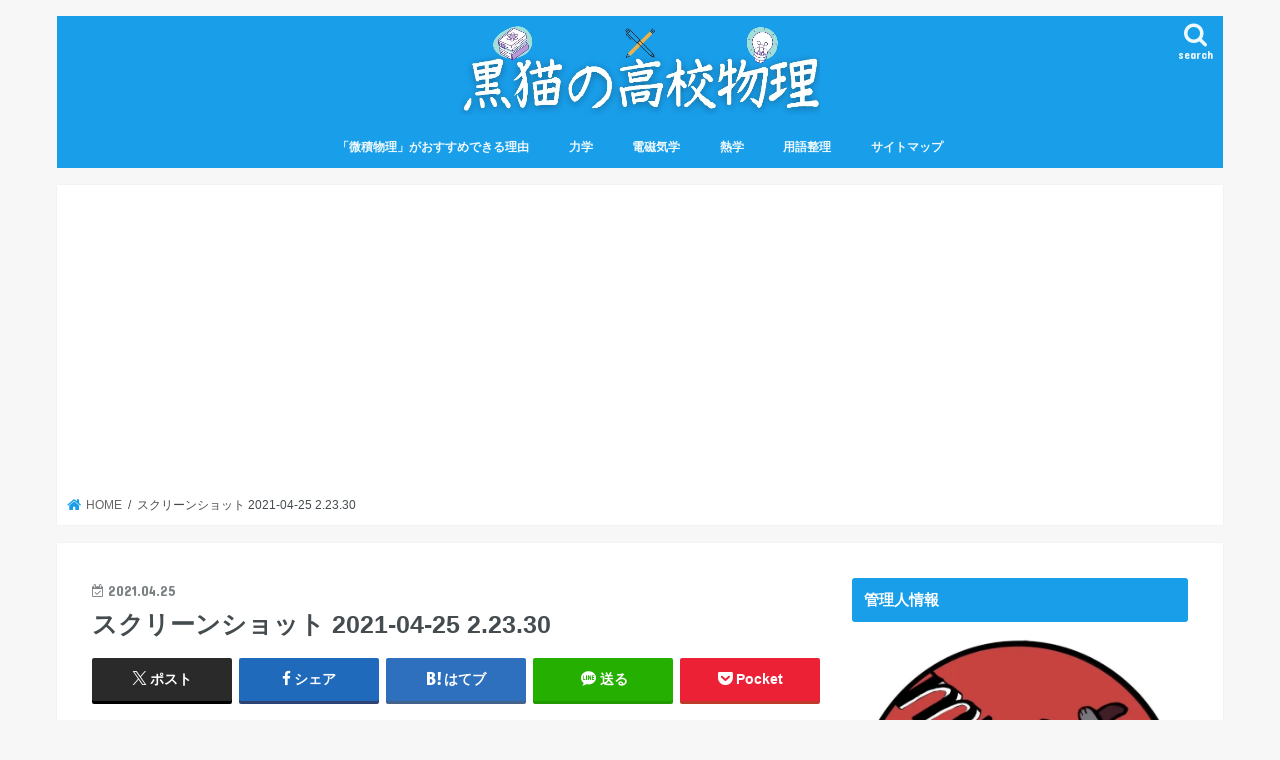

--- FILE ---
content_type: text/html; charset=UTF-8
request_url: https://high-school-physics.com/constant-acceleration-motion-formula/%E3%82%B9%E3%82%AF%E3%83%AA%E3%83%BC%E3%83%B3%E3%82%B7%E3%83%A7%E3%83%83%E3%83%88-2021-04-25-2-23-30/
body_size: 17721
content:
<!doctype html>
<html dir="ltr" lang="ja" prefix="og: https://ogp.me/ns#">

<head>
<meta charset="utf-8">
<meta http-equiv="X-UA-Compatible" content="IE=edge">

<meta name="HandheldFriendly" content="True">
<meta name="MobileOptimized" content="320">
<meta name="viewport" content="width=device-width, initial-scale=1"/>


<link rel="pingback" href="https://high-school-physics.com/xmlrpc.php">

<!--[if IE]>
<![endif]-->



<!-- Global site tag (gtag.js) - Google Analytics -->
<script async src="https://www.googletagmanager.com/gtag/js?id=UA-178731382-1"></script>
<script>
    window.dataLayer = window.dataLayer || [];
    function gtag() {
        dataLayer.push(arguments);
    }
    gtag('js', new Date());

    gtag('config', 'UA-178731382-1', { 'anonymize_ip': false } );
</script>
	<style>img:is([sizes="auto" i], [sizes^="auto," i]) { contain-intrinsic-size: 3000px 1500px }</style>
	
		<!-- All in One SEO 4.9.3 - aioseo.com -->
		<title>スクリーンショット 2021-04-25 2.23.30 | 黒猫の高校物理</title>
	<meta name="robots" content="max-image-preview:large" />
	<meta name="author" content="kazuto"/>
	<link rel="canonical" href="https://high-school-physics.com/constant-acceleration-motion-formula/%e3%82%b9%e3%82%af%e3%83%aa%e3%83%bc%e3%83%b3%e3%82%b7%e3%83%a7%e3%83%83%e3%83%88-2021-04-25-2-23-30/" />
	<meta name="generator" content="All in One SEO (AIOSEO) 4.9.3" />
		<meta property="og:locale" content="ja_JP" />
		<meta property="og:site_name" content="黒猫の高校物理 ► 物理を得点源に" />
		<meta property="og:type" content="article" />
		<meta property="og:title" content="スクリーンショット 2021-04-25 2.23.30 | 黒猫の高校物理" />
		<meta property="og:url" content="https://high-school-physics.com/constant-acceleration-motion-formula/%e3%82%b9%e3%82%af%e3%83%aa%e3%83%bc%e3%83%b3%e3%82%b7%e3%83%a7%e3%83%83%e3%83%88-2021-04-25-2-23-30/" />
		<meta property="article:published_time" content="2021-04-24T17:23:56+00:00" />
		<meta property="article:modified_time" content="2021-04-24T17:23:56+00:00" />
		<meta name="twitter:card" content="summary" />
		<meta name="twitter:title" content="スクリーンショット 2021-04-25 2.23.30 | 黒猫の高校物理" />
		<script type="application/ld+json" class="aioseo-schema">
			{"@context":"https:\/\/schema.org","@graph":[{"@type":"BreadcrumbList","@id":"https:\/\/high-school-physics.com\/constant-acceleration-motion-formula\/%e3%82%b9%e3%82%af%e3%83%aa%e3%83%bc%e3%83%b3%e3%82%b7%e3%83%a7%e3%83%83%e3%83%88-2021-04-25-2-23-30\/#breadcrumblist","itemListElement":[{"@type":"ListItem","@id":"https:\/\/high-school-physics.com#listItem","position":1,"name":"\u30db\u30fc\u30e0","item":"https:\/\/high-school-physics.com","nextItem":{"@type":"ListItem","@id":"https:\/\/high-school-physics.com\/constant-acceleration-motion-formula\/%e3%82%b9%e3%82%af%e3%83%aa%e3%83%bc%e3%83%b3%e3%82%b7%e3%83%a7%e3%83%83%e3%83%88-2021-04-25-2-23-30\/#listItem","name":"\u30b9\u30af\u30ea\u30fc\u30f3\u30b7\u30e7\u30c3\u30c8 2021-04-25 2.23.30"}},{"@type":"ListItem","@id":"https:\/\/high-school-physics.com\/constant-acceleration-motion-formula\/%e3%82%b9%e3%82%af%e3%83%aa%e3%83%bc%e3%83%b3%e3%82%b7%e3%83%a7%e3%83%83%e3%83%88-2021-04-25-2-23-30\/#listItem","position":2,"name":"\u30b9\u30af\u30ea\u30fc\u30f3\u30b7\u30e7\u30c3\u30c8 2021-04-25 2.23.30","previousItem":{"@type":"ListItem","@id":"https:\/\/high-school-physics.com#listItem","name":"\u30db\u30fc\u30e0"}}]},{"@type":"ItemPage","@id":"https:\/\/high-school-physics.com\/constant-acceleration-motion-formula\/%e3%82%b9%e3%82%af%e3%83%aa%e3%83%bc%e3%83%b3%e3%82%b7%e3%83%a7%e3%83%83%e3%83%88-2021-04-25-2-23-30\/#itempage","url":"https:\/\/high-school-physics.com\/constant-acceleration-motion-formula\/%e3%82%b9%e3%82%af%e3%83%aa%e3%83%bc%e3%83%b3%e3%82%b7%e3%83%a7%e3%83%83%e3%83%88-2021-04-25-2-23-30\/","name":"\u30b9\u30af\u30ea\u30fc\u30f3\u30b7\u30e7\u30c3\u30c8 2021-04-25 2.23.30 | \u9ed2\u732b\u306e\u9ad8\u6821\u7269\u7406","inLanguage":"ja","isPartOf":{"@id":"https:\/\/high-school-physics.com\/#website"},"breadcrumb":{"@id":"https:\/\/high-school-physics.com\/constant-acceleration-motion-formula\/%e3%82%b9%e3%82%af%e3%83%aa%e3%83%bc%e3%83%b3%e3%82%b7%e3%83%a7%e3%83%83%e3%83%88-2021-04-25-2-23-30\/#breadcrumblist"},"author":{"@id":"https:\/\/high-school-physics.com\/author\/kazuto\/#author"},"creator":{"@id":"https:\/\/high-school-physics.com\/author\/kazuto\/#author"},"datePublished":"2021-04-25T02:23:56+09:00","dateModified":"2021-04-25T02:23:56+09:00"},{"@type":"Person","@id":"https:\/\/high-school-physics.com\/#person","name":"kazuto","image":{"@type":"ImageObject","@id":"https:\/\/high-school-physics.com\/constant-acceleration-motion-formula\/%e3%82%b9%e3%82%af%e3%83%aa%e3%83%bc%e3%83%b3%e3%82%b7%e3%83%a7%e3%83%83%e3%83%88-2021-04-25-2-23-30\/#personImage","url":"https:\/\/secure.gravatar.com\/avatar\/e888847d9d82180db01996c343e40594e10a1c6db94d37a157e8ea8c9f48ef2f?s=96&d=mm&r=g","width":96,"height":96,"caption":"kazuto"}},{"@type":"Person","@id":"https:\/\/high-school-physics.com\/author\/kazuto\/#author","url":"https:\/\/high-school-physics.com\/author\/kazuto\/","name":"kazuto","image":{"@type":"ImageObject","@id":"https:\/\/high-school-physics.com\/constant-acceleration-motion-formula\/%e3%82%b9%e3%82%af%e3%83%aa%e3%83%bc%e3%83%b3%e3%82%b7%e3%83%a7%e3%83%83%e3%83%88-2021-04-25-2-23-30\/#authorImage","url":"https:\/\/secure.gravatar.com\/avatar\/e888847d9d82180db01996c343e40594e10a1c6db94d37a157e8ea8c9f48ef2f?s=96&d=mm&r=g","width":96,"height":96,"caption":"kazuto"}},{"@type":"WebSite","@id":"https:\/\/high-school-physics.com\/#website","url":"https:\/\/high-school-physics.com\/","name":"\u9ed2\u732b\u306e\u9ad8\u6821\u7269\u7406","description":"\u7269\u7406\u3092\u5f97\u70b9\u6e90\u306b","inLanguage":"ja","publisher":{"@id":"https:\/\/high-school-physics.com\/#person"}}]}
		</script>
		<!-- All in One SEO -->


<script>
MathJax = {
  tex: {
    inlineMath: [['$','$'],['\\(','\\)']], 
    processEscapes: true
  },
  options: {
    ignoreHtmlClass: 'tex2jax_ignore|editor-rich-text'
  }
};

</script>
<link rel='dns-prefetch' href='//cdn.jsdelivr.net' />
<link rel='dns-prefetch' href='//ajax.googleapis.com' />
<link rel='dns-prefetch' href='//www.googletagmanager.com' />
<link rel='dns-prefetch' href='//stats.wp.com' />
<link rel='dns-prefetch' href='//fonts.googleapis.com' />
<link rel='dns-prefetch' href='//maxcdn.bootstrapcdn.com' />
<link rel='dns-prefetch' href='//pagead2.googlesyndication.com' />
<link rel='preconnect' href='//i0.wp.com' />
<link rel='preconnect' href='//c0.wp.com' />
<link rel="alternate" type="application/rss+xml" title="黒猫の高校物理 &raquo; フィード" href="https://high-school-physics.com/feed/" />
<link rel="alternate" type="application/rss+xml" title="黒猫の高校物理 &raquo; コメントフィード" href="https://high-school-physics.com/comments/feed/" />
<link rel="alternate" type="application/rss+xml" title="黒猫の高校物理 &raquo; スクリーンショット 2021-04-25 2.23.30 のコメントのフィード" href="https://high-school-physics.com/constant-acceleration-motion-formula/%e3%82%b9%e3%82%af%e3%83%aa%e3%83%bc%e3%83%b3%e3%82%b7%e3%83%a7%e3%83%83%e3%83%88-2021-04-25-2-23-30/feed/" />
<script type="text/javascript">
/* <![CDATA[ */
window._wpemojiSettings = {"baseUrl":"https:\/\/s.w.org\/images\/core\/emoji\/16.0.1\/72x72\/","ext":".png","svgUrl":"https:\/\/s.w.org\/images\/core\/emoji\/16.0.1\/svg\/","svgExt":".svg","source":{"concatemoji":"https:\/\/high-school-physics.com\/wp-includes\/js\/wp-emoji-release.min.js"}};
/*! This file is auto-generated */
!function(s,n){var o,i,e;function c(e){try{var t={supportTests:e,timestamp:(new Date).valueOf()};sessionStorage.setItem(o,JSON.stringify(t))}catch(e){}}function p(e,t,n){e.clearRect(0,0,e.canvas.width,e.canvas.height),e.fillText(t,0,0);var t=new Uint32Array(e.getImageData(0,0,e.canvas.width,e.canvas.height).data),a=(e.clearRect(0,0,e.canvas.width,e.canvas.height),e.fillText(n,0,0),new Uint32Array(e.getImageData(0,0,e.canvas.width,e.canvas.height).data));return t.every(function(e,t){return e===a[t]})}function u(e,t){e.clearRect(0,0,e.canvas.width,e.canvas.height),e.fillText(t,0,0);for(var n=e.getImageData(16,16,1,1),a=0;a<n.data.length;a++)if(0!==n.data[a])return!1;return!0}function f(e,t,n,a){switch(t){case"flag":return n(e,"\ud83c\udff3\ufe0f\u200d\u26a7\ufe0f","\ud83c\udff3\ufe0f\u200b\u26a7\ufe0f")?!1:!n(e,"\ud83c\udde8\ud83c\uddf6","\ud83c\udde8\u200b\ud83c\uddf6")&&!n(e,"\ud83c\udff4\udb40\udc67\udb40\udc62\udb40\udc65\udb40\udc6e\udb40\udc67\udb40\udc7f","\ud83c\udff4\u200b\udb40\udc67\u200b\udb40\udc62\u200b\udb40\udc65\u200b\udb40\udc6e\u200b\udb40\udc67\u200b\udb40\udc7f");case"emoji":return!a(e,"\ud83e\udedf")}return!1}function g(e,t,n,a){var r="undefined"!=typeof WorkerGlobalScope&&self instanceof WorkerGlobalScope?new OffscreenCanvas(300,150):s.createElement("canvas"),o=r.getContext("2d",{willReadFrequently:!0}),i=(o.textBaseline="top",o.font="600 32px Arial",{});return e.forEach(function(e){i[e]=t(o,e,n,a)}),i}function t(e){var t=s.createElement("script");t.src=e,t.defer=!0,s.head.appendChild(t)}"undefined"!=typeof Promise&&(o="wpEmojiSettingsSupports",i=["flag","emoji"],n.supports={everything:!0,everythingExceptFlag:!0},e=new Promise(function(e){s.addEventListener("DOMContentLoaded",e,{once:!0})}),new Promise(function(t){var n=function(){try{var e=JSON.parse(sessionStorage.getItem(o));if("object"==typeof e&&"number"==typeof e.timestamp&&(new Date).valueOf()<e.timestamp+604800&&"object"==typeof e.supportTests)return e.supportTests}catch(e){}return null}();if(!n){if("undefined"!=typeof Worker&&"undefined"!=typeof OffscreenCanvas&&"undefined"!=typeof URL&&URL.createObjectURL&&"undefined"!=typeof Blob)try{var e="postMessage("+g.toString()+"("+[JSON.stringify(i),f.toString(),p.toString(),u.toString()].join(",")+"));",a=new Blob([e],{type:"text/javascript"}),r=new Worker(URL.createObjectURL(a),{name:"wpTestEmojiSupports"});return void(r.onmessage=function(e){c(n=e.data),r.terminate(),t(n)})}catch(e){}c(n=g(i,f,p,u))}t(n)}).then(function(e){for(var t in e)n.supports[t]=e[t],n.supports.everything=n.supports.everything&&n.supports[t],"flag"!==t&&(n.supports.everythingExceptFlag=n.supports.everythingExceptFlag&&n.supports[t]);n.supports.everythingExceptFlag=n.supports.everythingExceptFlag&&!n.supports.flag,n.DOMReady=!1,n.readyCallback=function(){n.DOMReady=!0}}).then(function(){return e}).then(function(){var e;n.supports.everything||(n.readyCallback(),(e=n.source||{}).concatemoji?t(e.concatemoji):e.wpemoji&&e.twemoji&&(t(e.twemoji),t(e.wpemoji)))}))}((window,document),window._wpemojiSettings);
/* ]]> */
</script>
<style id='wp-emoji-styles-inline-css' type='text/css'>

	img.wp-smiley, img.emoji {
		display: inline !important;
		border: none !important;
		box-shadow: none !important;
		height: 1em !important;
		width: 1em !important;
		margin: 0 0.07em !important;
		vertical-align: -0.1em !important;
		background: none !important;
		padding: 0 !important;
	}
</style>
<link rel='stylesheet' id='wp-block-library-css' href='https://c0.wp.com/c/6.8.3/wp-includes/css/dist/block-library/style.min.css' type='text/css' media='all' />
<style id='classic-theme-styles-inline-css' type='text/css'>
/*! This file is auto-generated */
.wp-block-button__link{color:#fff;background-color:#32373c;border-radius:9999px;box-shadow:none;text-decoration:none;padding:calc(.667em + 2px) calc(1.333em + 2px);font-size:1.125em}.wp-block-file__button{background:#32373c;color:#fff;text-decoration:none}
</style>
<link rel='stylesheet' id='aioseo/css/src/vue/standalone/blocks/table-of-contents/global.scss-css' href='https://high-school-physics.com/wp-content/plugins/all-in-one-seo-pack/dist/Lite/assets/css/table-of-contents/global.e90f6d47.css' type='text/css' media='all' />
<link rel='stylesheet' id='mediaelement-css' href='https://c0.wp.com/c/6.8.3/wp-includes/js/mediaelement/mediaelementplayer-legacy.min.css' type='text/css' media='all' />
<link rel='stylesheet' id='wp-mediaelement-css' href='https://c0.wp.com/c/6.8.3/wp-includes/js/mediaelement/wp-mediaelement.min.css' type='text/css' media='all' />
<style id='jetpack-sharing-buttons-style-inline-css' type='text/css'>
.jetpack-sharing-buttons__services-list{display:flex;flex-direction:row;flex-wrap:wrap;gap:0;list-style-type:none;margin:5px;padding:0}.jetpack-sharing-buttons__services-list.has-small-icon-size{font-size:12px}.jetpack-sharing-buttons__services-list.has-normal-icon-size{font-size:16px}.jetpack-sharing-buttons__services-list.has-large-icon-size{font-size:24px}.jetpack-sharing-buttons__services-list.has-huge-icon-size{font-size:36px}@media print{.jetpack-sharing-buttons__services-list{display:none!important}}.editor-styles-wrapper .wp-block-jetpack-sharing-buttons{gap:0;padding-inline-start:0}ul.jetpack-sharing-buttons__services-list.has-background{padding:1.25em 2.375em}
</style>
<style id='global-styles-inline-css' type='text/css'>
:root{--wp--preset--aspect-ratio--square: 1;--wp--preset--aspect-ratio--4-3: 4/3;--wp--preset--aspect-ratio--3-4: 3/4;--wp--preset--aspect-ratio--3-2: 3/2;--wp--preset--aspect-ratio--2-3: 2/3;--wp--preset--aspect-ratio--16-9: 16/9;--wp--preset--aspect-ratio--9-16: 9/16;--wp--preset--color--black: #000000;--wp--preset--color--cyan-bluish-gray: #abb8c3;--wp--preset--color--white: #ffffff;--wp--preset--color--pale-pink: #f78da7;--wp--preset--color--vivid-red: #cf2e2e;--wp--preset--color--luminous-vivid-orange: #ff6900;--wp--preset--color--luminous-vivid-amber: #fcb900;--wp--preset--color--light-green-cyan: #7bdcb5;--wp--preset--color--vivid-green-cyan: #00d084;--wp--preset--color--pale-cyan-blue: #8ed1fc;--wp--preset--color--vivid-cyan-blue: #0693e3;--wp--preset--color--vivid-purple: #9b51e0;--wp--preset--gradient--vivid-cyan-blue-to-vivid-purple: linear-gradient(135deg,rgba(6,147,227,1) 0%,rgb(155,81,224) 100%);--wp--preset--gradient--light-green-cyan-to-vivid-green-cyan: linear-gradient(135deg,rgb(122,220,180) 0%,rgb(0,208,130) 100%);--wp--preset--gradient--luminous-vivid-amber-to-luminous-vivid-orange: linear-gradient(135deg,rgba(252,185,0,1) 0%,rgba(255,105,0,1) 100%);--wp--preset--gradient--luminous-vivid-orange-to-vivid-red: linear-gradient(135deg,rgba(255,105,0,1) 0%,rgb(207,46,46) 100%);--wp--preset--gradient--very-light-gray-to-cyan-bluish-gray: linear-gradient(135deg,rgb(238,238,238) 0%,rgb(169,184,195) 100%);--wp--preset--gradient--cool-to-warm-spectrum: linear-gradient(135deg,rgb(74,234,220) 0%,rgb(151,120,209) 20%,rgb(207,42,186) 40%,rgb(238,44,130) 60%,rgb(251,105,98) 80%,rgb(254,248,76) 100%);--wp--preset--gradient--blush-light-purple: linear-gradient(135deg,rgb(255,206,236) 0%,rgb(152,150,240) 100%);--wp--preset--gradient--blush-bordeaux: linear-gradient(135deg,rgb(254,205,165) 0%,rgb(254,45,45) 50%,rgb(107,0,62) 100%);--wp--preset--gradient--luminous-dusk: linear-gradient(135deg,rgb(255,203,112) 0%,rgb(199,81,192) 50%,rgb(65,88,208) 100%);--wp--preset--gradient--pale-ocean: linear-gradient(135deg,rgb(255,245,203) 0%,rgb(182,227,212) 50%,rgb(51,167,181) 100%);--wp--preset--gradient--electric-grass: linear-gradient(135deg,rgb(202,248,128) 0%,rgb(113,206,126) 100%);--wp--preset--gradient--midnight: linear-gradient(135deg,rgb(2,3,129) 0%,rgb(40,116,252) 100%);--wp--preset--font-size--small: 13px;--wp--preset--font-size--medium: 20px;--wp--preset--font-size--large: 36px;--wp--preset--font-size--x-large: 42px;--wp--preset--spacing--20: 0.44rem;--wp--preset--spacing--30: 0.67rem;--wp--preset--spacing--40: 1rem;--wp--preset--spacing--50: 1.5rem;--wp--preset--spacing--60: 2.25rem;--wp--preset--spacing--70: 3.38rem;--wp--preset--spacing--80: 5.06rem;--wp--preset--shadow--natural: 6px 6px 9px rgba(0, 0, 0, 0.2);--wp--preset--shadow--deep: 12px 12px 50px rgba(0, 0, 0, 0.4);--wp--preset--shadow--sharp: 6px 6px 0px rgba(0, 0, 0, 0.2);--wp--preset--shadow--outlined: 6px 6px 0px -3px rgba(255, 255, 255, 1), 6px 6px rgba(0, 0, 0, 1);--wp--preset--shadow--crisp: 6px 6px 0px rgba(0, 0, 0, 1);}:where(.is-layout-flex){gap: 0.5em;}:where(.is-layout-grid){gap: 0.5em;}body .is-layout-flex{display: flex;}.is-layout-flex{flex-wrap: wrap;align-items: center;}.is-layout-flex > :is(*, div){margin: 0;}body .is-layout-grid{display: grid;}.is-layout-grid > :is(*, div){margin: 0;}:where(.wp-block-columns.is-layout-flex){gap: 2em;}:where(.wp-block-columns.is-layout-grid){gap: 2em;}:where(.wp-block-post-template.is-layout-flex){gap: 1.25em;}:where(.wp-block-post-template.is-layout-grid){gap: 1.25em;}.has-black-color{color: var(--wp--preset--color--black) !important;}.has-cyan-bluish-gray-color{color: var(--wp--preset--color--cyan-bluish-gray) !important;}.has-white-color{color: var(--wp--preset--color--white) !important;}.has-pale-pink-color{color: var(--wp--preset--color--pale-pink) !important;}.has-vivid-red-color{color: var(--wp--preset--color--vivid-red) !important;}.has-luminous-vivid-orange-color{color: var(--wp--preset--color--luminous-vivid-orange) !important;}.has-luminous-vivid-amber-color{color: var(--wp--preset--color--luminous-vivid-amber) !important;}.has-light-green-cyan-color{color: var(--wp--preset--color--light-green-cyan) !important;}.has-vivid-green-cyan-color{color: var(--wp--preset--color--vivid-green-cyan) !important;}.has-pale-cyan-blue-color{color: var(--wp--preset--color--pale-cyan-blue) !important;}.has-vivid-cyan-blue-color{color: var(--wp--preset--color--vivid-cyan-blue) !important;}.has-vivid-purple-color{color: var(--wp--preset--color--vivid-purple) !important;}.has-black-background-color{background-color: var(--wp--preset--color--black) !important;}.has-cyan-bluish-gray-background-color{background-color: var(--wp--preset--color--cyan-bluish-gray) !important;}.has-white-background-color{background-color: var(--wp--preset--color--white) !important;}.has-pale-pink-background-color{background-color: var(--wp--preset--color--pale-pink) !important;}.has-vivid-red-background-color{background-color: var(--wp--preset--color--vivid-red) !important;}.has-luminous-vivid-orange-background-color{background-color: var(--wp--preset--color--luminous-vivid-orange) !important;}.has-luminous-vivid-amber-background-color{background-color: var(--wp--preset--color--luminous-vivid-amber) !important;}.has-light-green-cyan-background-color{background-color: var(--wp--preset--color--light-green-cyan) !important;}.has-vivid-green-cyan-background-color{background-color: var(--wp--preset--color--vivid-green-cyan) !important;}.has-pale-cyan-blue-background-color{background-color: var(--wp--preset--color--pale-cyan-blue) !important;}.has-vivid-cyan-blue-background-color{background-color: var(--wp--preset--color--vivid-cyan-blue) !important;}.has-vivid-purple-background-color{background-color: var(--wp--preset--color--vivid-purple) !important;}.has-black-border-color{border-color: var(--wp--preset--color--black) !important;}.has-cyan-bluish-gray-border-color{border-color: var(--wp--preset--color--cyan-bluish-gray) !important;}.has-white-border-color{border-color: var(--wp--preset--color--white) !important;}.has-pale-pink-border-color{border-color: var(--wp--preset--color--pale-pink) !important;}.has-vivid-red-border-color{border-color: var(--wp--preset--color--vivid-red) !important;}.has-luminous-vivid-orange-border-color{border-color: var(--wp--preset--color--luminous-vivid-orange) !important;}.has-luminous-vivid-amber-border-color{border-color: var(--wp--preset--color--luminous-vivid-amber) !important;}.has-light-green-cyan-border-color{border-color: var(--wp--preset--color--light-green-cyan) !important;}.has-vivid-green-cyan-border-color{border-color: var(--wp--preset--color--vivid-green-cyan) !important;}.has-pale-cyan-blue-border-color{border-color: var(--wp--preset--color--pale-cyan-blue) !important;}.has-vivid-cyan-blue-border-color{border-color: var(--wp--preset--color--vivid-cyan-blue) !important;}.has-vivid-purple-border-color{border-color: var(--wp--preset--color--vivid-purple) !important;}.has-vivid-cyan-blue-to-vivid-purple-gradient-background{background: var(--wp--preset--gradient--vivid-cyan-blue-to-vivid-purple) !important;}.has-light-green-cyan-to-vivid-green-cyan-gradient-background{background: var(--wp--preset--gradient--light-green-cyan-to-vivid-green-cyan) !important;}.has-luminous-vivid-amber-to-luminous-vivid-orange-gradient-background{background: var(--wp--preset--gradient--luminous-vivid-amber-to-luminous-vivid-orange) !important;}.has-luminous-vivid-orange-to-vivid-red-gradient-background{background: var(--wp--preset--gradient--luminous-vivid-orange-to-vivid-red) !important;}.has-very-light-gray-to-cyan-bluish-gray-gradient-background{background: var(--wp--preset--gradient--very-light-gray-to-cyan-bluish-gray) !important;}.has-cool-to-warm-spectrum-gradient-background{background: var(--wp--preset--gradient--cool-to-warm-spectrum) !important;}.has-blush-light-purple-gradient-background{background: var(--wp--preset--gradient--blush-light-purple) !important;}.has-blush-bordeaux-gradient-background{background: var(--wp--preset--gradient--blush-bordeaux) !important;}.has-luminous-dusk-gradient-background{background: var(--wp--preset--gradient--luminous-dusk) !important;}.has-pale-ocean-gradient-background{background: var(--wp--preset--gradient--pale-ocean) !important;}.has-electric-grass-gradient-background{background: var(--wp--preset--gradient--electric-grass) !important;}.has-midnight-gradient-background{background: var(--wp--preset--gradient--midnight) !important;}.has-small-font-size{font-size: var(--wp--preset--font-size--small) !important;}.has-medium-font-size{font-size: var(--wp--preset--font-size--medium) !important;}.has-large-font-size{font-size: var(--wp--preset--font-size--large) !important;}.has-x-large-font-size{font-size: var(--wp--preset--font-size--x-large) !important;}
:where(.wp-block-post-template.is-layout-flex){gap: 1.25em;}:where(.wp-block-post-template.is-layout-grid){gap: 1.25em;}
:where(.wp-block-columns.is-layout-flex){gap: 2em;}:where(.wp-block-columns.is-layout-grid){gap: 2em;}
:root :where(.wp-block-pullquote){font-size: 1.5em;line-height: 1.6;}
</style>
<link rel='stylesheet' id='toc-screen-css' href='https://high-school-physics.com/wp-content/plugins/table-of-contents-plus/screen.min.css' type='text/css' media='all' />
<link rel='stylesheet' id='ppress-frontend-css' href='https://high-school-physics.com/wp-content/plugins/wp-user-avatar/assets/css/frontend.min.css' type='text/css' media='all' />
<link rel='stylesheet' id='ppress-flatpickr-css' href='https://high-school-physics.com/wp-content/plugins/wp-user-avatar/assets/flatpickr/flatpickr.min.css' type='text/css' media='all' />
<link rel='stylesheet' id='ppress-select2-css' href='https://high-school-physics.com/wp-content/plugins/wp-user-avatar/assets/select2/select2.min.css' type='text/css' media='all' />
<link rel='stylesheet' id='style-css' href='https://high-school-physics.com/wp-content/themes/jstork/style.css' type='text/css' media='all' />
<link rel='stylesheet' id='child-style-css' href='https://high-school-physics.com/wp-content/themes/jstork_custom/style.css' type='text/css' media='all' />
<link rel='stylesheet' id='slick-css' href='https://high-school-physics.com/wp-content/themes/jstork/library/css/slick.css' type='text/css' media='all' />
<link rel='stylesheet' id='shortcode-css' href='https://high-school-physics.com/wp-content/themes/jstork/library/css/shortcode.css' type='text/css' media='all' />
<link rel='stylesheet' id='gf_Concert-css' href='//fonts.googleapis.com/css?family=Concert+One' type='text/css' media='all' />
<link rel='stylesheet' id='gf_Lato-css' href='//fonts.googleapis.com/css?family=Lato' type='text/css' media='all' />
<link rel='stylesheet' id='fontawesome-css' href='//maxcdn.bootstrapcdn.com/font-awesome/4.7.0/css/font-awesome.min.css' type='text/css' media='all' />
<link rel='stylesheet' id='remodal-css' href='https://high-school-physics.com/wp-content/themes/jstork/library/css/remodal.css' type='text/css' media='all' />
<link rel='stylesheet' id='animate-css' href='https://high-school-physics.com/wp-content/themes/jstork/library/css/animate.min.css' type='text/css' media='all' />
<script type="text/javascript" src="//ajax.googleapis.com/ajax/libs/jquery/1.12.4/jquery.min.js" id="jquery-js"></script>
<script type="text/javascript" id="ga_events_main_script-js-extra">
/* <![CDATA[ */
var ga_options = {"link_clicks_delay":"120","gtm":"0","anonymizeip":"0","advanced":"0","snippet_type":"gst","tracking_id":"UA-178731382-1","gtm_id":"","domain":"","tel_link_tracking":"0","email_link_tracking":"0","download_tracking":"0","download_tracking_type":["pdf","mp3","pptx","docx"],"force_snippet":"none","scroll_elements":[],"click_elements":[{"name":"paid","type":"id","category":"paid","action":"click","label":"\u6709\u6599","value":"1","bounce":"true"},{"name":"mail_1","type":"id","category":"mail_1","action":"click","label":"\u56fa\u5b9a\u30da\u30fc\u30b8\u30e1\u30fc\u30eb\u30dc\u30bf\u30f3","value":"1","bounce":"true"},{"name":"line_1","type":"id","category":"line_1","action":"click","label":"\u56fa\u5b9a\u30da\u30fc\u30b8LINE\u30dc\u30bf\u30f3","value":"1","bounce":"true"},{"name":"mail","type":"id","category":"mail","action":"click","label":"\u30e1\u30fc\u30eb","value":"1","bounce":"true"},{"name":"line","type":"id","category":"line","action":"click","label":"\u30e9\u30a4\u30f3","value":"1","bounce":"true"},{"name":"banner","type":"id","category":"banner","action":"click","label":"\u5fae\u7a4d\u7269\u7406\u753b\u50cf","value":"1","bounce":"true"}]};
var gaePlaceholders = {"is_front_page":"","page_title":"\u30b9\u30af\u30ea\u30fc\u30f3\u30b7\u30e7\u30c3\u30c8 2021-04-25 2.23.30"};
/* ]]> */
</script>
<script type="text/javascript" src="https://high-school-physics.com/wp-content/plugins/wp-google-analytics-events/js/main.js" id="ga_events_main_script-js"></script>
<script type="text/javascript" src="https://high-school-physics.com/wp-content/plugins/wp-user-avatar/assets/flatpickr/flatpickr.min.js" id="ppress-flatpickr-js"></script>
<script type="text/javascript" src="https://high-school-physics.com/wp-content/plugins/wp-user-avatar/assets/select2/select2.min.js" id="ppress-select2-js"></script>

<!-- Site Kit によって追加された Google タグ（gtag.js）スニペット -->
<!-- Google アナリティクス スニペット (Site Kit が追加) -->
<script type="text/javascript" src="https://www.googletagmanager.com/gtag/js?id=GT-P3JR9K6" id="google_gtagjs-js" async></script>
<script type="text/javascript" id="google_gtagjs-js-after">
/* <![CDATA[ */
window.dataLayer = window.dataLayer || [];function gtag(){dataLayer.push(arguments);}
gtag("set","linker",{"domains":["high-school-physics.com"]});
gtag("js", new Date());
gtag("set", "developer_id.dZTNiMT", true);
gtag("config", "GT-P3JR9K6");
/* ]]> */
</script>
<link rel="https://api.w.org/" href="https://high-school-physics.com/wp-json/" /><link rel="alternate" title="JSON" type="application/json" href="https://high-school-physics.com/wp-json/wp/v2/media/504" /><link rel="EditURI" type="application/rsd+xml" title="RSD" href="https://high-school-physics.com/xmlrpc.php?rsd" />

<link rel='shortlink' href='https://high-school-physics.com/?p=504' />
<link rel="alternate" title="oEmbed (JSON)" type="application/json+oembed" href="https://high-school-physics.com/wp-json/oembed/1.0/embed?url=https%3A%2F%2Fhigh-school-physics.com%2Fconstant-acceleration-motion-formula%2F%25e3%2582%25b9%25e3%2582%25af%25e3%2583%25aa%25e3%2583%25bc%25e3%2583%25b3%25e3%2582%25b7%25e3%2583%25a7%25e3%2583%2583%25e3%2583%2588-2021-04-25-2-23-30%2F" />
<link rel="alternate" title="oEmbed (XML)" type="text/xml+oembed" href="https://high-school-physics.com/wp-json/oembed/1.0/embed?url=https%3A%2F%2Fhigh-school-physics.com%2Fconstant-acceleration-motion-formula%2F%25e3%2582%25b9%25e3%2582%25af%25e3%2583%25aa%25e3%2583%25bc%25e3%2583%25b3%25e3%2582%25b7%25e3%2583%25a7%25e3%2583%2583%25e3%2583%2588-2021-04-25-2-23-30%2F&#038;format=xml" />
<meta name="generator" content="Site Kit by Google 1.170.0" />	<style>img#wpstats{display:none}</style>
		<style type="text/css">
body{color: #454c50;}
a, #breadcrumb li.bc_homelink a::before, .authorbox .author_sns li a::before{color: #199eea;}
a:hover{color: #4f38f7;}
.article-footer .post-categories li a,.article-footer .tags a,.accordionBtn{  background: #199eea;  border-color: #199eea;}
.article-footer .tags a{color:#199eea; background: none;}
.article-footer .post-categories li a:hover,.article-footer .tags a:hover,.accordionBtn.active{ background:#4f38f7;  border-color:#4f38f7;}
input[type="text"],input[type="password"],input[type="datetime"],input[type="datetime-local"],input[type="date"],input[type="month"],input[type="time"],input[type="week"],input[type="number"],input[type="email"],input[type="url"],input[type="search"],input[type="tel"],input[type="color"],select,textarea,.field { background-color: #ffffff;}
.header{color: #ffffff;}
.bgfull .header,.header.bg,.header #inner-header,.menu-sp{background: #199eea;}
#logo a{color: #eaeaea;}
#g_nav .nav li a,.nav_btn,.menu-sp a,.menu-sp a,.menu-sp > ul:after{color: #edf9fc;}
#logo a:hover,#g_nav .nav li a:hover,.nav_btn:hover{color:#eeeeee;}
@media only screen and (min-width: 768px) {
.nav > li > a:after{background: #eeeeee;}
.nav ul {background: #666666;}
#g_nav .nav li ul.sub-menu li a{color: #f7f7f7;}
}
@media only screen and (max-width: 1165px) {
.site_description{background: #199eea; color: #ffffff;}
}
#inner-content, #breadcrumb, .entry-content blockquote:before, .entry-content blockquote:after{background: #ffffff}
.top-post-list .post-list:before{background: #199eea;}
.widget li a:after{color: #199eea;}
.entry-content h2,.widgettitle,.accordion::before{background: #199eea; color: #ffffff;}
.entry-content h3{border-color: #199eea;}
.h_boader .entry-content h2{border-color: #199eea; color: #454c50;}
.h_balloon .entry-content h2:after{border-top-color: #199eea;}
.entry-content ul li:before{ background: #199eea;}
.entry-content ol li:before{ background: #199eea;}
.post-list-card .post-list .eyecatch .cat-name,.top-post-list .post-list .eyecatch .cat-name,.byline .cat-name,.single .authorbox .author-newpost li .cat-name,.related-box li .cat-name,.carouselwrap .cat-name,.eyecatch .cat-name{background: #fcee21; color:  #444444;}
ul.wpp-list li a:before{background: #199eea; color: #ffffff;}
.readmore a{border:1px solid #199eea;color:#199eea;}
.readmore a:hover{background:#199eea;color:#fff;}
.btn-wrap a{background: #199eea;border: 1px solid #199eea;}
.btn-wrap a:hover{background: #4f38f7;border-color: #4f38f7;}
.btn-wrap.simple a{border:1px solid #199eea;color:#199eea;}
.btn-wrap.simple a:hover{background:#199eea;}
.blue-btn, .comment-reply-link, #submit { background-color: #199eea; }
.blue-btn:hover, .comment-reply-link:hover, #submit:hover, .blue-btn:focus, .comment-reply-link:focus, #submit:focus {background-color: #4f38f7; }
#sidebar1{color: #444444;}
.widget:not(.widget_text) a{color:#666666;}
.widget:not(.widget_text) a:hover{color:#999999;}
.bgfull #footer-top,#footer-top .inner,.cta-inner{background-color: #666666; color: #CACACA;}
.footer a,#footer-top a{color: #f7f7f7;}
#footer-top .widgettitle{color: #CACACA;}
.bgfull .footer,.footer.bg,.footer .inner {background-color: #666666;color: #CACACA;}
.footer-links li a:before{ color: #199eea;}
.pagination a, .pagination span,.page-links a{border-color: #199eea; color: #199eea;}
.pagination .current,.pagination .current:hover,.page-links ul > li > span{background-color: #199eea; border-color: #199eea;}
.pagination a:hover, .pagination a:focus,.page-links a:hover, .page-links a:focus{background-color: #199eea; color: #fff;}
</style>

<!-- Site Kit が追加した Google AdSense メタタグ -->
<meta name="google-adsense-platform-account" content="ca-host-pub-2644536267352236">
<meta name="google-adsense-platform-domain" content="sitekit.withgoogle.com">
<!-- Site Kit が追加した End Google AdSense メタタグ -->

<!-- Google AdSense スニペット (Site Kit が追加) -->
<script type="text/javascript" async="async" src="https://pagead2.googlesyndication.com/pagead/js/adsbygoogle.js?client=ca-pub-9328987641416068&amp;host=ca-host-pub-2644536267352236" crossorigin="anonymous"></script>

<!-- (ここまで) Google AdSense スニペット (Site Kit が追加) -->
<link rel="icon" href="https://i0.wp.com/high-school-physics.com/wp-content/uploads/2021/09/cropped-S__29696005-e1631873020722.jpg?fit=32%2C32&#038;ssl=1" sizes="32x32" />
<link rel="icon" href="https://i0.wp.com/high-school-physics.com/wp-content/uploads/2021/09/cropped-S__29696005-e1631873020722.jpg?fit=192%2C192&#038;ssl=1" sizes="192x192" />
<link rel="apple-touch-icon" href="https://i0.wp.com/high-school-physics.com/wp-content/uploads/2021/09/cropped-S__29696005-e1631873020722.jpg?fit=180%2C180&#038;ssl=1" />
<meta name="msapplication-TileImage" content="https://i0.wp.com/high-school-physics.com/wp-content/uploads/2021/09/cropped-S__29696005-e1631873020722.jpg?fit=270%2C270&#038;ssl=1" />
</head>

<body class="attachment wp-singular attachment-template-default single single-attachment postid-504 attachmentid-504 attachment-png wp-theme-jstork wp-child-theme-jstork_custom bgnormal pannavi_on h_default sidebarright undo_off">
	<div id="container">

<header class="header animated fadeIn headercenter" role="banner">
<div id="inner-header" class="wrap cf">
<div id="logo" class="gf fs_l">
<p class="h1 img"><a href="https://high-school-physics.com"><img src="https://high-school-physics.com/wp-content/uploads/2021/03/黒猫の高校物理-1.jpg" alt="黒猫の高校物理"></a></p>
</div>

<a href="#searchbox" data-remodal-target="searchbox" class="nav_btn search_btn"><span class="text gf">search</span></a>

<nav id="g_nav" role="navigation">
<ul id="menu-%e3%82%b5%e3%82%a4%e3%83%88%e3%83%9e%e3%83%83%e3%83%97" class="nav top-nav cf"><li id="menu-item-707" class="menu-item menu-item-type-post_type menu-item-object-page menu-item-707"><a href="https://high-school-physics.com/%e5%be%ae%e7%a9%8d%e7%89%a9%e7%90%86%e3%81%a3%e3%81%a6%e4%bd%95%ef%bc%9f%e3%81%aa%e3%81%9c%e5%be%ae%e7%a9%8d%e7%89%a9%e7%90%86%e3%81%8c%e3%81%8a%e3%81%99%e3%81%99%e3%82%81%e3%81%aa%e3%81%ae%ef%bc%9f/">「微積物理」がおすすめできる理由</a></li>
<li id="menu-item-392" class="menu-item menu-item-type-taxonomy menu-item-object-category menu-item-392"><a href="https://high-school-physics.com/category/%e5%8a%9b%e5%ad%a6/">力学</a></li>
<li id="menu-item-393" class="menu-item menu-item-type-taxonomy menu-item-object-category menu-item-393"><a href="https://high-school-physics.com/category/%e9%9b%bb%e7%a3%81%e6%b0%97%e5%ad%a6/">電磁気学</a></li>
<li id="menu-item-394" class="menu-item menu-item-type-taxonomy menu-item-object-category menu-item-394"><a href="https://high-school-physics.com/category/%e7%86%b1%e5%ad%a6/">熱学</a></li>
<li id="menu-item-395" class="menu-item menu-item-type-taxonomy menu-item-object-category menu-item-395"><a href="https://high-school-physics.com/category/%e7%94%a8%e8%aa%9e%e6%95%b4%e7%90%86/">用語整理</a></li>
<li id="menu-item-12" class="menu-item menu-item-type-post_type menu-item-object-page menu-item-12"><a href="https://high-school-physics.com/sitemap/">サイトマップ</a></li>
</ul></nav>

<a href="#spnavi" data-remodal-target="spnavi" class="nav_btn"><span class="text gf">menu</span></a>



</div>
</header>

<div class="remodal" data-remodal-id="spnavi" data-remodal-options="hashTracking:false">
<button data-remodal-action="close" class="remodal-close"><span class="text gf">CLOSE</span></button>
<div id="text-8" class="widget widget_text"><h4 class="widgettitle"><span>皆さんの「ここがわからない」を教えてください！</span></h4>			<div class="textwidget"><div class="column-wrap cf "> <div class="d-1of2 t-1of2 m-all "></p>
<p class="p1" style="text-align: left;">高校物理に関して<br />
「こんなことを教えて欲しい」<br />
「この問題をわかりやすく解説して欲しい！」<br />
「勉強のコツを知りたい！」<br />
などなど、質問を募集しています！</p>
<p class="p1" style="text-align: left;">気軽に質問してください！<strong>無料です！</strong></p>
<p><div class="btn-wrap aligncenter lightning  maru"><span style="font-size: 20px;"><strong><a href="https://forms.gle/YoqrcQyip4ssC75i6">無料で質問してみる</a></strong></span></div></p>
<p></div></p>
<p><div class="d-1of2 t-1of2 m-all "></p>
<p><a href="https://forms.gle/mxZXqxx93nnY8Bnw7" target="_blank" rel="noopener"><img decoding="async" data-recalc-dims="1" class="wp-image-1055  aligncenter" src="https://i0.wp.com/high-school-physics.com/wp-content/uploads/2023/09/%E3%82%B9%E3%82%AF%E3%83%AA%E3%83%BC%E3%83%B3%E3%82%B7%E3%83%A7%E3%83%83%E3%83%88-2023-09-08-15.04.46.png?resize=205%2C241&#038;ssl=1" alt="" width="205" height="241" /></a></p>
<p></div> </div>
<p class="p1" style="text-align: left;">質問内容に関しては記事として回答させていただきます！</p>
<p class="p1" style="text-align: left;"><strong>⚠️</strong>質問の回答は先着順で回答していくため、質問から回答までの期間が長くなることがあります。あらかじめご了承ください。</p>
</div>
		</div><div id="categories-2" class="widget widget_categories"><h4 class="widgettitle"><span>カテゴリー</span></h4>
			<ul>
					<li class="cat-item cat-item-4"><a href="https://high-school-physics.com/category/%e5%8a%9b%e5%ad%a6/">力学</a>
</li>
	<li class="cat-item cat-item-8"><a href="https://high-school-physics.com/category/%e5%8b%89%e5%bc%b7%e6%b3%95-%e5%8f%97%e9%a8%93%e5%85%a8%e8%88%ac/">勉強法/受験全般</a>
</li>
	<li class="cat-item cat-item-3"><a href="https://high-school-physics.com/category/%e5%be%ae%e7%a9%8d%e7%89%a9%e7%90%86/">微積物理</a>
</li>
	<li class="cat-item cat-item-7"><a href="https://high-school-physics.com/category/%e7%94%a8%e8%aa%9e%e6%95%b4%e7%90%86/">用語整理</a>
</li>
	<li class="cat-item cat-item-5"><a href="https://high-school-physics.com/category/%e9%9b%bb%e7%a3%81%e6%b0%97%e5%ad%a6/">電磁気学</a>
</li>
			</ul>

			</div><div id="archives-2" class="widget widget_archive"><h4 class="widgettitle"><span>アーカイブ</span></h4>
			<ul>
					<li><a href='https://high-school-physics.com/2024/05/'>2024年5月</a></li>
	<li><a href='https://high-school-physics.com/2024/03/'>2024年3月</a></li>
	<li><a href='https://high-school-physics.com/2023/11/'>2023年11月</a></li>
	<li><a href='https://high-school-physics.com/2023/04/'>2023年4月</a></li>
	<li><a href='https://high-school-physics.com/2022/12/'>2022年12月</a></li>
	<li><a href='https://high-school-physics.com/2022/09/'>2022年9月</a></li>
	<li><a href='https://high-school-physics.com/2021/11/'>2021年11月</a></li>
	<li><a href='https://high-school-physics.com/2021/10/'>2021年10月</a></li>
	<li><a href='https://high-school-physics.com/2021/07/'>2021年7月</a></li>
	<li><a href='https://high-school-physics.com/2021/05/'>2021年5月</a></li>
	<li><a href='https://high-school-physics.com/2021/04/'>2021年4月</a></li>
	<li><a href='https://high-school-physics.com/2021/03/'>2021年3月</a></li>
	<li><a href='https://high-school-physics.com/2020/10/'>2020年10月</a></li>
	<li><a href='https://high-school-physics.com/2020/09/'>2020年9月</a></li>
			</ul>

			</div><div id="text-3" class="widget widget_text"><h4 class="widgettitle"><span>管理人情報</span></h4>			<div class="textwidget"><p><img fetchpriority="high" decoding="async" data-recalc-dims="1" class="alignnone size-medium wp-image-781" src="https://i0.wp.com/high-school-physics.com/wp-content/uploads/2021/09/cropped-S__29343750-e1631119601869-300x300.jpg?resize=300%2C300&#038;ssl=1" alt="" width="300" height="300" srcset="https://i0.wp.com/high-school-physics.com/wp-content/uploads/2021/09/cropped-S__29343750-e1631119601869.jpg?resize=300%2C300&amp;ssl=1 300w, https://i0.wp.com/high-school-physics.com/wp-content/uploads/2021/09/cropped-S__29343750-e1631119601869.jpg?resize=150%2C150&amp;ssl=1 150w, https://i0.wp.com/high-school-physics.com/wp-content/uploads/2021/09/cropped-S__29343750-e1631119601869.jpg?resize=270%2C270&amp;ssl=1 270w, https://i0.wp.com/high-school-physics.com/wp-content/uploads/2021/09/cropped-S__29343750-e1631119601869.jpg?resize=192%2C192&amp;ssl=1 192w, https://i0.wp.com/high-school-physics.com/wp-content/uploads/2021/09/cropped-S__29343750-e1631119601869.jpg?resize=180%2C180&amp;ssl=1 180w, https://i0.wp.com/high-school-physics.com/wp-content/uploads/2021/09/cropped-S__29343750-e1631119601869.jpg?resize=32%2C32&amp;ssl=1 32w, https://i0.wp.com/high-school-physics.com/wp-content/uploads/2021/09/cropped-S__29343750-e1631119601869.jpg?w=512&amp;ssl=1 512w" sizes="(max-width: 300px) 100vw, 300px" /></p>
<p><strong>「黒猫の高校物理」を運営している人：かずと</strong></p>
<p>猛勉強の末、<strong>東北大学物理学科に現役合格。</strong><br />
大学で「微積物理」と出会い、その素晴らしさに感動した経験と「自分が受験生のときに知りたかった、、！！」と強く思った経験からより多くの高校生に微積物理を使って受験を攻略してもらうために「黒猫の高校物理」を立ち上げる。</p>
<p>現在も物理学科に所属しながら物理学を毎日勉強している。</p>
</div>
		</div><button data-remodal-action="close" class="remodal-close"><span class="text gf">CLOSE</span></button>
</div>




<div class="remodal searchbox" data-remodal-id="searchbox" data-remodal-options="hashTracking:false">
<div class="search cf"><dl><dt>キーワードで記事を検索</dt><dd><form role="search" method="get" id="searchform" class="searchform cf" action="https://high-school-physics.com/" >
		<input type="search" placeholder="検索する" value="" name="s" id="s" />
		<button type="submit" id="searchsubmit" ><i class="fa fa-search"></i></button>
		</form></dd></dl></div>
<button data-remodal-action="close" class="remodal-close"><span class="text gf">CLOSE</span></button>
</div>






<div id="breadcrumb" class="breadcrumb inner wrap cf"><ul itemscope itemtype="http://schema.org/BreadcrumbList"><li itemprop="itemListElement" itemscope itemtype="http://schema.org/ListItem" class="bc_homelink"><a itemprop="item" href="https://high-school-physics.com/"><span itemprop="name"> HOME</span></a><meta itemprop="position" content="1" /></li><li itemprop="itemListElement" itemscope itemtype="http://schema.org/ListItem" class="bc_posttitle"><span itemprop="name">スクリーンショット 2021-04-25 2.23.30</span><meta itemprop="position" content="3" /></li></ul></div>
<div id="content">
<div id="inner-content" class="wrap cf">

<main id="main" class="m-all t-all d-5of7 cf" role="main">
<article id="post-504" class="post-504 attachment type-attachment status-inherit hentry article cf" role="article">
<header class="article-header entry-header">
<p class="byline entry-meta vcard cf">
<time class="date gf entry-date updated"  datetime="2021-04-25">2021.04.25</time>

<span class="writer name author"><span class="fn">kazuto</span></span>
</p>

<h1 class="entry-title single-title" itemprop="headline" rel="bookmark">スクリーンショット 2021-04-25 2.23.30</h1>

<div class="share short">
<div class="sns">
<ul class="cf">

<li class="twitter"> 
<a target="blank" href="//twitter.com/intent/tweet?url=https%3A%2F%2Fhigh-school-physics.com%2Fconstant-acceleration-motion-formula%2F%25e3%2582%25b9%25e3%2582%25af%25e3%2583%25aa%25e3%2583%25bc%25e3%2583%25b3%25e3%2582%25b7%25e3%2583%25a7%25e3%2583%2583%25e3%2583%2588-2021-04-25-2-23-30%2F&text=%E3%82%B9%E3%82%AF%E3%83%AA%E3%83%BC%E3%83%B3%E3%82%B7%E3%83%A7%E3%83%83%E3%83%88+2021-04-25+2.23.30&tw_p=tweetbutton" onclick="window.open(this.href, 'tweetwindow', 'width=550, height=450,personalbar=0,toolbar=0,scrollbars=1,resizable=1'); return false;"><span class="text">ポスト</span><span class="count"></span></a>
</li>

<li class="facebook">
<a href="//www.facebook.com/sharer.php?src=bm&u=https%3A%2F%2Fhigh-school-physics.com%2Fconstant-acceleration-motion-formula%2F%25e3%2582%25b9%25e3%2582%25af%25e3%2583%25aa%25e3%2583%25bc%25e3%2583%25b3%25e3%2582%25b7%25e3%2583%25a7%25e3%2583%2583%25e3%2583%2588-2021-04-25-2-23-30%2F&t=%E3%82%B9%E3%82%AF%E3%83%AA%E3%83%BC%E3%83%B3%E3%82%B7%E3%83%A7%E3%83%83%E3%83%88+2021-04-25+2.23.30" onclick="javascript:window.open(this.href, '', 'menubar=no,toolbar=no,resizable=yes,scrollbars=yes,height=300,width=600');return false;"><i class="fa fa-facebook"></i><span class="text">シェア</span><span class="count"></span></a>
</li>

<li class="hatebu">       
<a href="//b.hatena.ne.jp/add?mode=confirm&url=https://high-school-physics.com/constant-acceleration-motion-formula/%e3%82%b9%e3%82%af%e3%83%aa%e3%83%bc%e3%83%b3%e3%82%b7%e3%83%a7%e3%83%83%e3%83%88-2021-04-25-2-23-30/&title=%E3%82%B9%E3%82%AF%E3%83%AA%E3%83%BC%E3%83%B3%E3%82%B7%E3%83%A7%E3%83%83%E3%83%88+2021-04-25+2.23.30" onclick="window.open(this.href, 'HBwindow', 'width=600, height=400, menubar=no, toolbar=no, scrollbars=yes'); return false;" target="_blank"><span class="text">はてブ</span><span class="count"></span></a>
</li>

<li class="line">
<a href="//line.me/R/msg/text/?%E3%82%B9%E3%82%AF%E3%83%AA%E3%83%BC%E3%83%B3%E3%82%B7%E3%83%A7%E3%83%83%E3%83%88+2021-04-25+2.23.30%0Ahttps%3A%2F%2Fhigh-school-physics.com%2Fconstant-acceleration-motion-formula%2F%25e3%2582%25b9%25e3%2582%25af%25e3%2583%25aa%25e3%2583%25bc%25e3%2583%25b3%25e3%2582%25b7%25e3%2583%25a7%25e3%2583%2583%25e3%2583%2588-2021-04-25-2-23-30%2F" target="_blank"><span class="text">送る</span></a>
</li>

<li class="pocket">
<a href="//getpocket.com/edit?url=https://high-school-physics.com/constant-acceleration-motion-formula/%e3%82%b9%e3%82%af%e3%83%aa%e3%83%bc%e3%83%b3%e3%82%b7%e3%83%a7%e3%83%83%e3%83%88-2021-04-25-2-23-30/&title=スクリーンショット 2021-04-25 2.23.30" onclick="window.open(this.href, 'FBwindow', 'width=550, height=350, menubar=no, toolbar=no, scrollbars=yes'); return false;"><i class="fa fa-get-pocket"></i><span class="text">Pocket</span><span class="count"></span></a></li>

</ul>
</div> 
</div></header>



<section class="entry-content cf">

<div class="add titleunder">
<div id="custom_html-5" class="widget_text widget widget_custom_html"><h4 class="widgettitle"><span>あの「微積物理」を無料で学べます！！</span></h4><div class="textwidget custom-html-widget"><div class="column-wrap cf "> <div class="d-1of2 t-1of2 m-all ">

<p style="text-align: center;"><a id="banner" href="https://lin.ee/7wbe9An"><img data-recalc-dims="1" class="alignnone wp-image-656" src="https://i0.wp.com/high-school-physics.com/wp-content/uploads/2021/06/%E3%82%B9%E3%82%AF%E3%83%AA%E3%83%BC%E3%83%B3%E3%82%B7%E3%83%A7%E3%83%83%E3%83%88-2021-06-24-19.55.44.png?resize=442%2C287&#038;ssl=1" alt="" width="442" height="287" /></a></p>
<div class="btn-wrap aligncenter rich_green big"><strong><a id="line" href="https://lin.ee/7wbe9An"><span style="font-size: 18px;">無料で読んでみる（公式LINE）</span></a></strong></div>

<div class="btn-wrap aligncenter rich_blue big"><strong><a id="mail" href="http://high-school-physics.com/lp/6-2"><span style="font-size: 18px;">無料で読んでみる（メール）</span></a></strong></div>

</div> <div class="d-1of2 t-1of2 m-all ">

<script src="https://3dbook.xyz/api/books/60cc9993b38b71001789019c/cover.js"></script>

</div> </div></div></div></div>

<p class="attachment"><a href="https://i0.wp.com/high-school-physics.com/wp-content/uploads/2021/04/%E3%82%B9%E3%82%AF%E3%83%AA%E3%83%BC%E3%83%B3%E3%82%B7%E3%83%A7%E3%83%83%E3%83%88-2021-04-25-2.23.30.png?ssl=1"><img decoding="async" width="300" height="125" src="https://i0.wp.com/high-school-physics.com/wp-content/uploads/2021/04/%E3%82%B9%E3%82%AF%E3%83%AA%E3%83%BC%E3%83%B3%E3%82%B7%E3%83%A7%E3%83%83%E3%83%88-2021-04-25-2.23.30.png?fit=300%2C125&amp;ssl=1" class="attachment-medium size-medium" alt="" /></a></p>

<div class="add">
<div id="custom_html-6" class="widget_text widget widget_custom_html"><h4 class="widgettitle"><span>あの「微積物理」を無料で学べます！！</span></h4><div class="textwidget custom-html-widget"><div class="column-wrap cf "> <div class="d-1of2 t-1of2 m-all ">
<p style="text-align: center;"><a id="banner" href="https://lin.ee/7wbe9An"><img data-recalc-dims="1" class="alignnone wp-image-656" src="https://i0.wp.com/high-school-physics.com/wp-content/uploads/2021/06/%E3%82%B9%E3%82%AF%E3%83%AA%E3%83%BC%E3%83%B3%E3%82%B7%E3%83%A7%E3%83%83%E3%83%88-2021-06-24-19.55.44.png?resize=442%2C287&#038;ssl=1" alt="" width="442" height="287" /></a></p>
<div class="btn-wrap aligncenter rich_green big"><strong><a id="line" href="https://lin.ee/7wbe9An"><span style="font-size: 18px;">無料で読んでみる（公式LINE）</span></a></strong></div>

<div class="btn-wrap aligncenter rich_blue big"><strong><a id="mail" href="http://high-school-physics.com/lp/6-2"><span style="font-size: 18px;">無料で読んでみる（メール）</span></a></strong></div>

</div> <div class="d-1of2 t-1of2 m-all ">

<script src="https://3dbook.xyz/api/books/60cc9993b38b71001789019c/cover.js"></script>

</div> </div></div></div><div id="text-9" class="widget widget_text"><h4 class="widgettitle"><span>皆さんの「ここがわからない！」を教えてください！</span></h4>			<div class="textwidget"><div class="column-wrap cf "> <div class="d-1of2 t-1of2 m-all "></p>
<p class="p1" style="text-align: left;">高校物理に関して<br />
「こんなことを教えて欲しい」<br />
「この問題をわかりやすく解説して欲しい！」<br />
「勉強のコツを知りたい！」<br />
などなど、質問を募集しています！</p>
<p class="p1" style="text-align: left;">気軽に質問してください！<strong>無料です！</strong></p>
<p><div class="btn-wrap aligncenter lightning  maru"><span style="font-size: 20px;"><strong><a href="https://forms.gle/YoqrcQyip4ssC75i6">無料で質問してみる</a></strong></span></div></p>
<p></div></p>
<p><div class="d-1of2 t-1of2 m-all "></p>
<p><a href="https://forms.gle/mxZXqxx93nnY8Bnw7" target="_blank" rel="noopener"><img decoding="async" data-recalc-dims="1" class="wp-image-1055  aligncenter" src="https://i0.wp.com/high-school-physics.com/wp-content/uploads/2023/09/%E3%82%B9%E3%82%AF%E3%83%AA%E3%83%BC%E3%83%B3%E3%82%B7%E3%83%A7%E3%83%83%E3%83%88-2023-09-08-15.04.46.png?resize=205%2C241&#038;ssl=1" alt="" width="205" height="241" /></a></p>
<p></div> </div>
<p class="p1" style="text-align: left;">質問内容に関しては記事として回答させていただきます！</p>
<p class="p1" style="text-align: left;"><strong>⚠️</strong>質問の回答は先着順で回答していくため、質問から回答までの期間が長くなることがあります。あらかじめご了承ください。</p>
</div>
		</div></div>

</section>






<div class="sharewrap wow animated fadeIn" data-wow-delay="0.5s">

<div class="share">
<div class="sns">
<ul class="cf">

<li class="twitter"> 
<a target="blank" href="//twitter.com/intent/tweet?url=https%3A%2F%2Fhigh-school-physics.com%2Fconstant-acceleration-motion-formula%2F%25e3%2582%25b9%25e3%2582%25af%25e3%2583%25aa%25e3%2583%25bc%25e3%2583%25b3%25e3%2582%25b7%25e3%2583%25a7%25e3%2583%2583%25e3%2583%2588-2021-04-25-2-23-30%2F&text=%E3%82%B9%E3%82%AF%E3%83%AA%E3%83%BC%E3%83%B3%E3%82%B7%E3%83%A7%E3%83%83%E3%83%88+2021-04-25+2.23.30&tw_p=tweetbutton" onclick="window.open(this.href, 'tweetwindow', 'width=550, height=450,personalbar=0,toolbar=0,scrollbars=1,resizable=1'); return false;"><span class="text">ポスト</span><span class="count"></span></a>
</li>

<li class="facebook">
<a href="//www.facebook.com/sharer.php?src=bm&u=https%3A%2F%2Fhigh-school-physics.com%2Fconstant-acceleration-motion-formula%2F%25e3%2582%25b9%25e3%2582%25af%25e3%2583%25aa%25e3%2583%25bc%25e3%2583%25b3%25e3%2582%25b7%25e3%2583%25a7%25e3%2583%2583%25e3%2583%2588-2021-04-25-2-23-30%2F&t=%E3%82%B9%E3%82%AF%E3%83%AA%E3%83%BC%E3%83%B3%E3%82%B7%E3%83%A7%E3%83%83%E3%83%88+2021-04-25+2.23.30" onclick="javascript:window.open(this.href, '', 'menubar=no,toolbar=no,resizable=yes,scrollbars=yes,height=300,width=600');return false;"><i class="fa fa-facebook"></i><span class="text">シェア</span><span class="count"></span></a>
</li>

<li class="hatebu">       
<a href="//b.hatena.ne.jp/add?mode=confirm&url=https://high-school-physics.com/constant-acceleration-motion-formula/%e3%82%b9%e3%82%af%e3%83%aa%e3%83%bc%e3%83%b3%e3%82%b7%e3%83%a7%e3%83%83%e3%83%88-2021-04-25-2-23-30/&title=%E3%82%B9%E3%82%AF%E3%83%AA%E3%83%BC%E3%83%B3%E3%82%B7%E3%83%A7%E3%83%83%E3%83%88+2021-04-25+2.23.30" onclick="window.open(this.href, 'HBwindow', 'width=600, height=400, menubar=no, toolbar=no, scrollbars=yes'); return false;" target="_blank"><span class="text">はてブ</span><span class="count"></span></a>
</li>

<li class="line">
<a href="//line.me/R/msg/text/?%E3%82%B9%E3%82%AF%E3%83%AA%E3%83%BC%E3%83%B3%E3%82%B7%E3%83%A7%E3%83%83%E3%83%88+2021-04-25+2.23.30%0Ahttps%3A%2F%2Fhigh-school-physics.com%2Fconstant-acceleration-motion-formula%2F%25e3%2582%25b9%25e3%2582%25af%25e3%2583%25aa%25e3%2583%25bc%25e3%2583%25b3%25e3%2582%25b7%25e3%2583%25a7%25e3%2583%2583%25e3%2583%2588-2021-04-25-2-23-30%2F" target="_blank"><span class="text">送る</span></a>
</li>

<li class="pocket">
<a href="//getpocket.com/edit?url=https://high-school-physics.com/constant-acceleration-motion-formula/%e3%82%b9%e3%82%af%e3%83%aa%e3%83%bc%e3%83%b3%e3%82%b7%e3%83%a7%e3%83%83%e3%83%88-2021-04-25-2-23-30/&title=スクリーンショット 2021-04-25 2.23.30" onclick="window.open(this.href, 'FBwindow', 'width=550, height=350, menubar=no, toolbar=no, scrollbars=yes'); return false;"><i class="fa fa-get-pocket"></i><span class="text">Pocket</span><span class="count"></span></a></li>

<li class="feedly">
<a href="https://feedly.com/i/subscription/feed/https://high-school-physics.com/feed/"  target="blank"><i class="fa fa-rss"></i><span class="text">feedly</span><span class="count"></span></a></li>    
</ul>
</div>
</div></div>




	<div id="respond" class="comment-respond">
		<h3 id="reply-title" class="comment-reply-title">コメントを残す <small><a rel="nofollow" id="cancel-comment-reply-link" href="/constant-acceleration-motion-formula/%E3%82%B9%E3%82%AF%E3%83%AA%E3%83%BC%E3%83%B3%E3%82%B7%E3%83%A7%E3%83%83%E3%83%88-2021-04-25-2-23-30/#respond" style="display:none;">コメントをキャンセル</a></small></h3><form action="https://high-school-physics.com/wp-comments-post.php" method="post" id="commentform" class="comment-form"><p class="comment-notes"><span id="email-notes">メールアドレスが公開されることはありません。</span> <span class="required-field-message"><span class="required">※</span> が付いている欄は必須項目です</span></p><p class="comment-form-comment"><label for="comment">コメント <span class="required">※</span></label> <textarea id="comment" name="comment" cols="45" rows="8" maxlength="65525" required></textarea></p><p class="comment-form-author"><label for="author">名前 <span class="required">※</span></label> <input id="author" name="author" type="text" value="" size="30" maxlength="245" autocomplete="name" required /></p>
<p class="comment-form-email"><label for="email">メール <span class="required">※</span></label> <input id="email" name="email" type="email" value="" size="30" maxlength="100" aria-describedby="email-notes" autocomplete="email" required /></p>
<p class="comment-form-url"><label for="url">サイト</label> <input id="url" name="url" type="url" value="" size="30" maxlength="200" autocomplete="url" /></p>
<p class="comment-form-cookies-consent"><input id="wp-comment-cookies-consent" name="wp-comment-cookies-consent" type="checkbox" value="yes" /> <label for="wp-comment-cookies-consent">次回のコメントで使用するためブラウザーに自分の名前、メールアドレス、サイトを保存する。</label></p>
<p class="form-submit"><input name="submit" type="submit" id="submit" class="submit" value="コメントを送信" /> <input type='hidden' name='comment_post_ID' value='504' id='comment_post_ID' />
<input type='hidden' name='comment_parent' id='comment_parent' value='0' />
</p><p style="display: none;"><input type="hidden" id="akismet_comment_nonce" name="akismet_comment_nonce" value="1c7c55074c" /></p><p style="display: none !important;" class="akismet-fields-container" data-prefix="ak_"><label>&#916;<textarea name="ak_hp_textarea" cols="45" rows="8" maxlength="100"></textarea></label><input type="hidden" id="ak_js_1" name="ak_js" value="243"/><script>document.getElementById( "ak_js_1" ).setAttribute( "value", ( new Date() ).getTime() );</script></p></form>	</div><!-- #respond -->
	
</article>

<div class="np-post">
<div class="navigation">
<div class="prev np-post-list">
<div class="home_link">
<a href="https://high-school-physics.com"><figure class="eyecatch"><i class="fa fa-home"></i></figure><span class="ttl">トップページへ</span></a>
</div>
</div>

<div class="next np-post-list">
<div class="home_link">
<a href="https://high-school-physics.com"><span class="ttl">トップページへ</span><figure class="eyecatch"><i class="fa fa-home"></i></figure></a>
</div>
</div>
</div>
</div>

  <div class="related-box original-related wow animated fadeIn cf">
    <div class="inbox">
	    <h2 class="related-h h_ttl"><span class="gf">RECOMMEND</span>こちらの記事も人気です。</h2>
		    <div class="related-post">
				<ul class="related-list cf">

  	        <li rel="bookmark" title="物体の重心の公式はなぜあの形？重心の求め方は？切り抜かれた円盤の例題を用いて重心を徹底解説！">
		        <a href="https://high-school-physics.com/center-of-gravity-why/" rel=\"bookmark" title="物体の重心の公式はなぜあの形？重心の求め方は？切り抜かれた円盤の例題を用いて重心を徹底解説！" class="title">
		        	<figure class="eyecatch">
	        	                <img width="300" height="200" src="https://i0.wp.com/high-school-physics.com/wp-content/uploads/2021/11/%E3%82%B9%E3%82%AF%E3%83%AA%E3%83%BC%E3%83%B3%E3%82%B7%E3%83%A7%E3%83%83%E3%83%88-2021-11-03-20.53.27.png?resize=300%2C200&amp;ssl=1" class="attachment-post-thum size-post-thum wp-post-image" alt="" decoding="async" loading="lazy" />	        	        		<span class="cat-name">力学</span>
		            </figure>
					<time class="date gf">2021.11.3</time>
					<h3 class="ttl">
						物体の重心の公式はなぜあの形？重心の求め方は？切り抜かれた円盤の例題を用…					</h3>
				</a>
	        </li>
  	        <li rel="bookmark" title="単振動の加速度にマイナスがつくのはなぜ？運動方程式の弾性力にマイナスがつく理由を丁寧に解説！">
		        <a href="https://high-school-physics.com/sign-of-elastic-force/" rel=\"bookmark" title="単振動の加速度にマイナスがつくのはなぜ？運動方程式の弾性力にマイナスがつく理由を丁寧に解説！" class="title">
		        	<figure class="eyecatch">
	        	                <img width="300" height="200" src="https://i0.wp.com/high-school-physics.com/wp-content/uploads/2021/07/%E3%82%B9%E3%82%AF%E3%83%AA%E3%83%BC%E3%83%B3%E3%82%B7%E3%83%A7%E3%83%83%E3%83%88-2021-07-02-16.09.56.png?resize=300%2C200&amp;ssl=1" class="attachment-post-thum size-post-thum wp-post-image" alt="" decoding="async" loading="lazy" />	        	        		<span class="cat-name">力学</span>
		            </figure>
					<time class="date gf">2021.7.2</time>
					<h3 class="ttl">
						単振動の加速度にマイナスがつくのはなぜ？運動方程式の弾性力にマイナスがつ…					</h3>
				</a>
	        </li>
  	        <li rel="bookmark" title="もう迷わない！等加速度運動の公式の『使い分け方』を表を用いて解説！">
		        <a href="https://high-school-physics.com/constant-acceleration-motion-formula/" rel=\"bookmark" title="もう迷わない！等加速度運動の公式の『使い分け方』を表を用いて解説！" class="title">
		        	<figure class="eyecatch">
	        	                <img width="300" height="200" src="https://i0.wp.com/high-school-physics.com/wp-content/uploads/2021/04/%E3%82%B9%E3%82%AF%E3%83%AA%E3%83%BC%E3%83%B3%E3%82%B7%E3%83%A7%E3%83%83%E3%83%88-2021-04-25-1.21.23.png?resize=300%2C200&amp;ssl=1" class="attachment-post-thum size-post-thum wp-post-image" alt="" decoding="async" loading="lazy" />	        	        		<span class="cat-name">力学</span>
		            </figure>
					<time class="date gf">2021.4.25</time>
					<h3 class="ttl">
						もう迷わない！等加速度運動の公式の『使い分け方』を表を用いて解説！					</h3>
				</a>
	        </li>
  	        <li rel="bookmark" title="微積を使って『エネルギー』と『仕事』の関係・違いを解説">
		        <a href="https://high-school-physics.com/energy-and-work/" rel=\"bookmark" title="微積を使って『エネルギー』と『仕事』の関係・違いを解説" class="title">
		        	<figure class="eyecatch">
	        	                <img width="300" height="200" src="https://i0.wp.com/high-school-physics.com/wp-content/uploads/2020/10/%E3%82%B9%E3%82%AF%E3%83%AA%E3%83%BC%E3%83%B3%E3%82%B7%E3%83%A7%E3%83%83%E3%83%88-2020-10-12-2.26.07.png?resize=300%2C200&amp;ssl=1" class="attachment-post-thum size-post-thum wp-post-image" alt="" decoding="async" loading="lazy" />	        	        		<span class="cat-name">微積物理</span>
		            </figure>
					<time class="date gf">2020.10.12</time>
					<h3 class="ttl">
						微積を使って『エネルギー』と『仕事』の関係・違いを解説					</h3>
				</a>
	        </li>
  	        <li rel="bookmark" title="3枚の極板を並べて作られるコンデンサーにおいて極板を移動させる問題を丁寧に解説！">
		        <a href="https://high-school-physics.com/3-moving-pole-plates/" rel=\"bookmark" title="3枚の極板を並べて作られるコンデンサーにおいて極板を移動させる問題を丁寧に解説！" class="title">
		        	<figure class="eyecatch">
	        	                <img width="300" height="200" src="https://i0.wp.com/high-school-physics.com/wp-content/uploads/2022/12/%E3%82%B9%E3%82%AF%E3%83%AA%E3%83%BC%E3%83%B3%E3%82%B7%E3%83%A7%E3%83%83%E3%83%88-2022-12-21-2.39.26.png?resize=300%2C200&amp;ssl=1" class="attachment-post-thum size-post-thum wp-post-image" alt="" decoding="async" loading="lazy" />	        	        		<span class="cat-name">電磁気学</span>
		            </figure>
					<time class="date gf">2022.12.21</time>
					<h3 class="ttl">
						3枚の極板を並べて作られるコンデンサーにおいて極板を移動させる問題を丁寧…					</h3>
				</a>
	        </li>
  	        <li rel="bookmark" title="斜面上の物体に働く重力を分解すると「斜面の角度」が現れることの証明。">
		        <a href="https://high-school-physics.com/slope-angle-and-force-decomposition/" rel=\"bookmark" title="斜面上の物体に働く重力を分解すると「斜面の角度」が現れることの証明。" class="title">
		        	<figure class="eyecatch">
	        	                <img width="300" height="200" src="https://i0.wp.com/high-school-physics.com/wp-content/uploads/2022/09/%E3%82%B9%E3%82%AF%E3%83%AA%E3%83%BC%E3%83%B3%E3%82%B7%E3%83%A7%E3%83%83%E3%83%88-2023-01-05-14.32.02.png?resize=300%2C200&amp;ssl=1" class="attachment-post-thum size-post-thum wp-post-image" alt="" decoding="async" loading="lazy" />	        	        		<span class="cat-name">力学</span>
		            </figure>
					<time class="date gf">2022.9.22</time>
					<h3 class="ttl">
						斜面上の物体に働く重力を分解すると「斜面の角度」が現れることの証明。					</h3>
				</a>
	        </li>
  	        <li rel="bookmark" title="高校物理に現れる「剛体」とは一体何か、何のためにあるのかをわかりやすく解説">
		        <a href="https://high-school-physics.com/what-is-a-rigid-body/" rel=\"bookmark" title="高校物理に現れる「剛体」とは一体何か、何のためにあるのかをわかりやすく解説" class="title">
		        	<figure class="eyecatch">
	        	                <img width="300" height="200" src="https://i0.wp.com/high-school-physics.com/wp-content/uploads/2021/04/%E3%82%B9%E3%82%AF%E3%83%AA%E3%83%BC%E3%83%B3%E3%82%B7%E3%83%A7%E3%83%83%E3%83%88-2021-04-13-0.04.27.png?resize=300%2C200&amp;ssl=1" class="attachment-post-thum size-post-thum wp-post-image" alt="" decoding="async" loading="lazy" />	        	        		<span class="cat-name">力学</span>
		            </figure>
					<time class="date gf">2021.4.13</time>
					<h3 class="ttl">
						高校物理に現れる「剛体」とは一体何か、何のためにあるのかをわかりやすく解説					</h3>
				</a>
	        </li>
  	        <li rel="bookmark" title="「内力」と「外力」の違い・その見分け方・運動量保存則との関係とは。これらを整理しよう！">
		        <a href="https://high-school-physics.com/internal-force-and-external-force/" rel=\"bookmark" title="「内力」と「外力」の違い・その見分け方・運動量保存則との関係とは。これらを整理しよう！" class="title">
		        	<figure class="eyecatch">
	        	                <img width="300" height="200" src="https://i0.wp.com/high-school-physics.com/wp-content/uploads/2021/07/%E3%82%B9%E3%82%AF%E3%83%AA%E3%83%BC%E3%83%B3%E3%82%B7%E3%83%A7%E3%83%83%E3%83%88-2021-07-17-20.12.01.png?resize=300%2C200&amp;ssl=1" class="attachment-post-thum size-post-thum wp-post-image" alt="" decoding="async" loading="lazy" />	        	        		<span class="cat-name">力学</span>
		            </figure>
					<time class="date gf">2021.7.16</time>
					<h3 class="ttl">
						「内力」と「外力」の違い・その見分け方・運動量保存則との関係とは。これら…					</h3>
				</a>
	        </li>
  
  			</ul>
	    </div>
    </div>
</div>
  
<div class="authorbox wow animated fadeIn" data-wow-delay="0.5s">
</div>
</main>
<div id="sidebar1" class="sidebar m-all t-all d-2of7 cf" role="complementary">

<div id="text-2" class="widget widget_text"><h4 class="widgettitle"><span>管理人情報</span></h4>			<div class="textwidget"><p><img loading="lazy" decoding="async" data-recalc-dims="1" class="alignnone wp-image-810 size-full" src="https://i0.wp.com/high-school-physics.com/wp-content/uploads/2021/09/S__29696005-e1631873020722.jpg?resize=728%2C723&#038;ssl=1" alt="" width="728" height="723" srcset="https://i0.wp.com/high-school-physics.com/wp-content/uploads/2021/09/S__29696005-e1631873020722.jpg?w=857&amp;ssl=1 857w, https://i0.wp.com/high-school-physics.com/wp-content/uploads/2021/09/S__29696005-e1631873020722.jpg?resize=300%2C298&amp;ssl=1 300w, https://i0.wp.com/high-school-physics.com/wp-content/uploads/2021/09/S__29696005-e1631873020722.jpg?resize=150%2C150&amp;ssl=1 150w, https://i0.wp.com/high-school-physics.com/wp-content/uploads/2021/09/S__29696005-e1631873020722.jpg?resize=768%2C763&amp;ssl=1 768w" sizes="auto, (max-width: 728px) 100vw, 728px" /></p>
<p><strong>「黒猫の高校物理」を運営している人：かずと</strong></p>
<p>猛勉強の末、<strong>東北大学物理学科に現役合格</strong>。<br />
大学で「微積物理」と出会い、その素晴らしさに感動した経験と「受験生のときに知りたかった、、！！」と強く思った経験からより多くの高校生に微積物理を使って受験を攻略してもらうために「黒猫の高校物理」を立ち上げる。</p>
<p>現在は東北大学で素粒子・宇宙理論で専攻している。</p>
</div>
		</div><div id="text-4" class="widget widget_text"><h4 class="widgettitle"><span>皆さんの「ここがわからない」を募集しています！</span></h4>			<div class="textwidget"><p><a href="https://forms.gle/mxZXqxx93nnY8Bnw7" target="_blank" rel="noopener"><img loading="lazy" decoding="async" data-recalc-dims="1" class="aligncenter wp-image-1055 size-medium" src="https://i0.wp.com/high-school-physics.com/wp-content/uploads/2023/09/%E3%82%B9%E3%82%AF%E3%83%AA%E3%83%BC%E3%83%B3%E3%82%B7%E3%83%A7%E3%83%83%E3%83%88-2023-09-08-15.04.46.png?resize=256%2C300&#038;ssl=1" alt="" width="256" height="300" /></a></p>
<p>高校物理に関して「ここがわからない」「この問題の解説が理解できない」などなど、質問を募集しています！</p>
<p>気軽に質問してください！</p>
<div class="btn-wrap aligncenter lightning big maru"><span style="font-size: 20px;"><strong><a href="https://forms.gle/YoqrcQyip4ssC75i6">無料で質問してみる</a></strong></span></div>
<p>⚠️質問の回答は先着順で回答していくため、質問から回答までの期間が長くなることがあります。あらかじめご了承ください。</p>
</div>
		</div><div id="search-2" class="widget widget_search"><form role="search" method="get" id="searchform" class="searchform cf" action="https://high-school-physics.com/" >
		<input type="search" placeholder="検索する" value="" name="s" id="s" />
		<button type="submit" id="searchsubmit" ><i class="fa fa-search"></i></button>
		</form></div><div id="recent-posts-2" class="widget widget_recent_entries"><h4 class="widgettitle"><span>最近の投稿</span></h4>			<ul>
								
				<li>
					<a class="cf" href="https://high-school-physics.com/basic-problems-and-applied-problems-for-physics/" title="【物理】なぜ基本問題はできても応用問題になるとできなくなるのか。その原因と対策。">
						【物理】なぜ基本問題はできても応用問題になるとできなくなるのか。その原因と対策。											</a>
				</li>
								
				<li>
					<a class="cf" href="https://high-school-physics.com/physical-quantities-when-expanding-the-capacitor-plates/" title="【まとめ】コンデンサーの極板を広げると「電位差」「電荷」「エネルギー」「電流」はどう変化するか？">
						【まとめ】コンデンサーの極板を広げると「電位差」「電荷」「エネルギー」「電流」はどう変化するか？											</a>
				</li>
								
				<li>
					<a class="cf" href="https://high-school-physics.com/elastic-collision-and-exchange-of-velocity/" title="同じ質量の弾性衝突ではなぜ「速度の入れ替わり」が起こる？質量が違う場合の弾性衝突は？">
						同じ質量の弾性衝突ではなぜ「速度の入れ替わり」が起こる？質量が違う場合の弾性衝突は？											</a>
				</li>
								
				<li>
					<a class="cf" href="https://high-school-physics.com/formula-for-condenser/" title="平板コンデンサーの電気容量の公式の「導出」・「覚え方」・「単位」を徹底解説！">
						平板コンデンサーの電気容量の公式の「導出」・「覚え方」・「単位」を徹底解説！											</a>
				</li>
								
				<li>
					<a class="cf" href="https://high-school-physics.com/gauss-law-for-high-school-physics/" title="電場の理解が深まる「ガウスの法則」を高校生にもわかるように丁寧に解説！">
						電場の理解が深まる「ガウスの法則」を高校生にもわかるように丁寧に解説！											</a>
				</li>
							</ul>
			</div><div id="recent-comments-2" class="widget widget_recent_comments"><h4 class="widgettitle"><span>最近のコメント</span></h4><ul id="recentcomments"></ul></div>


</div></div>
</div>

<footer id="footer" class="footer wow animated fadeIn" role="contentinfo">
	<div id="inner-footer" class="inner wrap cf">

	
		<div id="footer-top" class="cf">
	
											
								
							
		</div>

		
	
		<div id="footer-bottom">
						<nav role="navigation">
				<div class="footer-links cf"><ul id="menu-%e3%82%b5%e3%82%a4%e3%83%88%e3%83%9e%e3%83%83%e3%83%97-1" class="footer-nav cf"><li class="menu-item menu-item-type-post_type menu-item-object-page menu-item-707"><a href="https://high-school-physics.com/%e5%be%ae%e7%a9%8d%e7%89%a9%e7%90%86%e3%81%a3%e3%81%a6%e4%bd%95%ef%bc%9f%e3%81%aa%e3%81%9c%e5%be%ae%e7%a9%8d%e7%89%a9%e7%90%86%e3%81%8c%e3%81%8a%e3%81%99%e3%81%99%e3%82%81%e3%81%aa%e3%81%ae%ef%bc%9f/">「微積物理」がおすすめできる理由</a></li>
<li class="menu-item menu-item-type-taxonomy menu-item-object-category menu-item-392"><a href="https://high-school-physics.com/category/%e5%8a%9b%e5%ad%a6/">力学</a></li>
<li class="menu-item menu-item-type-taxonomy menu-item-object-category menu-item-393"><a href="https://high-school-physics.com/category/%e9%9b%bb%e7%a3%81%e6%b0%97%e5%ad%a6/">電磁気学</a></li>
<li class="menu-item menu-item-type-taxonomy menu-item-object-category menu-item-394"><a href="https://high-school-physics.com/category/%e7%86%b1%e5%ad%a6/">熱学</a></li>
<li class="menu-item menu-item-type-taxonomy menu-item-object-category menu-item-395"><a href="https://high-school-physics.com/category/%e7%94%a8%e8%aa%9e%e6%95%b4%e7%90%86/">用語整理</a></li>
<li class="menu-item menu-item-type-post_type menu-item-object-page menu-item-12"><a href="https://high-school-physics.com/sitemap/">サイトマップ</a></li>
</ul></div>			</nav>
						<p class="source-org copyright">&copy;Copyright2026 <a href="https://high-school-physics.com/" rel="nofollow">黒猫の高校物理</a>.All Rights Reserved.</p>
		</div>
	</div>
</footer>
</div>
<script type="speculationrules">
{"prefetch":[{"source":"document","where":{"and":[{"href_matches":"\/*"},{"not":{"href_matches":["\/wp-*.php","\/wp-admin\/*","\/wp-content\/uploads\/*","\/wp-content\/*","\/wp-content\/plugins\/*","\/wp-content\/themes\/jstork_custom\/*","\/wp-content\/themes\/jstork\/*","\/*\\?(.+)"]}},{"not":{"selector_matches":"a[rel~=\"nofollow\"]"}},{"not":{"selector_matches":".no-prefetch, .no-prefetch a"}}]},"eagerness":"conservative"}]}
</script>
<div id="page-top">
	<a href="#header" class="pt-button" title="ページトップへ"></a>
</div>

<script>
	jQuery(document).ready(function($) {
		$(function() {
		    var showFlag = false;
		    var topBtn = $('#page-top');
		    var showFlag = false;
		
		    $(window).scroll(function () {
		        if ($(this).scrollTop() > 400) {
		            if (showFlag == false) {
		                showFlag = true;
		                topBtn.stop().addClass('pt-active');
		            }
		        } else {
		            if (showFlag) {
		                showFlag = false;
		                topBtn.stop().removeClass('pt-active');
		            }
		        }
		    });
		    // smooth scroll
		    topBtn.click(function () {
		        $('body,html').animate({
		            scrollTop: 0
		        }, 500);
		        return false;
		    });
		});
	  loadGravatars();
	});
</script>
<script>
$(function(){
	$(".widget_categories li, .widget_nav_menu li").has("ul").toggleClass("accordionMenu");
	$(".widget ul.children , .widget ul.sub-menu").after("<span class='accordionBtn'></span>");
	$(".widget ul.children , .widget ul.sub-menu").hide();
	$("ul .accordionBtn").on("click", function() {
		$(this).prev("ul").slideToggle();
		$(this).toggleClass("active");
	});
});
</script><link rel='stylesheet' id='tinyjpfont-styles-css' href='https://high-school-physics.com/wp-content/plugins/japanese-font-for-tinymce/addfont.css' type='text/css' media='all' />
<script type="text/javascript" src="//cdn.jsdelivr.net/npm/mathjax@4/tex-chtml.js" id="mathjax-js"></script>
<script type="text/javascript" id="toc-front-js-extra">
/* <![CDATA[ */
var tocplus = {"smooth_scroll":"1","visibility_show":"show","visibility_hide":"hide","width":"Auto"};
/* ]]> */
</script>
<script type="text/javascript" src="https://high-school-physics.com/wp-content/plugins/table-of-contents-plus/front.min.js" id="toc-front-js"></script>
<script type="text/javascript" id="ppress-frontend-script-js-extra">
/* <![CDATA[ */
var pp_ajax_form = {"ajaxurl":"https:\/\/high-school-physics.com\/wp-admin\/admin-ajax.php","confirm_delete":"Are you sure?","deleting_text":"Deleting...","deleting_error":"An error occurred. Please try again.","nonce":"f1226befe3","disable_ajax_form":"false","is_checkout":"0","is_checkout_tax_enabled":"0","is_checkout_autoscroll_enabled":"true"};
/* ]]> */
</script>
<script type="text/javascript" src="https://high-school-physics.com/wp-content/plugins/wp-user-avatar/assets/js/frontend.min.js" id="ppress-frontend-script-js"></script>
<script type="text/javascript" src="https://high-school-physics.com/wp-content/themes/jstork/library/js/libs/slick.min.js" id="slick-js"></script>
<script type="text/javascript" src="https://high-school-physics.com/wp-content/themes/jstork/library/js/libs/remodal.js" id="remodal-js"></script>
<script type="text/javascript" src="https://high-school-physics.com/wp-content/themes/jstork/library/js/libs/masonry.pkgd.min.js" id="masonry.pkgd.min-js"></script>
<script type="text/javascript" src="https://c0.wp.com/c/6.8.3/wp-includes/js/imagesloaded.min.js" id="imagesloaded-js"></script>
<script type="text/javascript" src="https://high-school-physics.com/wp-content/themes/jstork/library/js/scripts.js" id="main-js-js"></script>
<script type="text/javascript" src="https://high-school-physics.com/wp-content/themes/jstork/library/js/libs/modernizr.custom.min.js" id="css-modernizr-js"></script>
<script type="text/javascript" id="jetpack-stats-js-before">
/* <![CDATA[ */
_stq = window._stq || [];
_stq.push([ "view", {"v":"ext","blog":"182505454","post":"504","tz":"9","srv":"high-school-physics.com","j":"1:15.4"} ]);
_stq.push([ "clickTrackerInit", "182505454", "504" ]);
/* ]]> */
</script>
<script type="text/javascript" src="https://stats.wp.com/e-202604.js" id="jetpack-stats-js" defer="defer" data-wp-strategy="defer"></script>
<script defer type="text/javascript" src="https://high-school-physics.com/wp-content/plugins/akismet/_inc/akismet-frontend.js" id="akismet-frontend-js"></script>
</body>
</html>

--- FILE ---
content_type: text/html; charset=utf-8
request_url: https://www.google.com/recaptcha/api2/aframe
body_size: 267
content:
<!DOCTYPE HTML><html><head><meta http-equiv="content-type" content="text/html; charset=UTF-8"></head><body><script nonce="QiKF4vswQnmrhPHEVu88VA">/** Anti-fraud and anti-abuse applications only. See google.com/recaptcha */ try{var clients={'sodar':'https://pagead2.googlesyndication.com/pagead/sodar?'};window.addEventListener("message",function(a){try{if(a.source===window.parent){var b=JSON.parse(a.data);var c=clients[b['id']];if(c){var d=document.createElement('img');d.src=c+b['params']+'&rc='+(localStorage.getItem("rc::a")?sessionStorage.getItem("rc::b"):"");window.document.body.appendChild(d);sessionStorage.setItem("rc::e",parseInt(sessionStorage.getItem("rc::e")||0)+1);localStorage.setItem("rc::h",'1768981381930');}}}catch(b){}});window.parent.postMessage("_grecaptcha_ready", "*");}catch(b){}</script></body></html>

--- FILE ---
content_type: text/javascript; charset=utf-8
request_url: https://3dbook.xyz/api/books/60cc9993b38b71001789019c/cover.js
body_size: 666
content:
document.write(`<style>
    .book-container-60cc9993b38b71001789019c {
      display: flex;
      align-items: center;
      justify-content: center;
      perspective: 600px;
    }
    
    @keyframes initAnimation-60cc9993b38b71001789019c {
      0% {
        transform: rotateY(0deg);
      }
      100% {
        transform: rotateY(-25deg);
      }
    }
    
    .book-container-60cc9993b38b71001789019c .book {
      width: 200px;
      height: 266px;
      position: relative;
      transform-style: preserve-3d;
      transform: rotateY(-25deg);
      transition: transform 1s ease;
      animation: 1s ease 0s 1 initAnimation-60cc9993b38b71001789019c;
    }
    
    .book-container-60cc9993b38b71001789019c .book:hover {
      transform: rotateY(0deg);
    }
    
    .book-container-60cc9993b38b71001789019c .book > :first-child {
      position: absolute;
      top: 0;
      left: 0;
      width: 200px;
      height: 266px;
      transform: translateZ(17.5px);
      background-color: #000000;
      border-radius: 0 2px 2px 0;
      box-shadow: 5px 5px 20px #aaaaaa;
      background-color: #000000;
    }
    
    .book-container-60cc9993b38b71001789019c .book::before {
      position: absolute;
      content: ' ';
      left: 0;
      top: 3px;
      width: 33px;
      height: 260px;
      transform: translateX(179.5px) rotateY(90deg);
      background: linear-gradient(90deg, 
        #fff 0%,
        #f9f9f9 5%,
        #fff 10%,
        #f9f9f9 15%,
        #fff 20%,
        #f9f9f9 25%,
        #fff 30%,
        #f9f9f9 35%,
        #fff 40%,
        #f9f9f9 45%,
        #fff 50%,
        #f9f9f9 55%,
        #fff 60%,
        #f9f9f9 65%,
        #fff 70%,
        #f9f9f9 75%,
        #fff 80%,
        #f9f9f9 85%,
        #fff 90%,
        #f9f9f9 95%,
        #fff 100%
        );
    }
    
    .book-container-60cc9993b38b71001789019c .book::after {
      position: absolute;
      top: 0;
      left: 0;
      content: ' ';
      width: 200px;
      height: 266px;
      transform: translateZ(-17.5px);
      background-color: #000000;
      border-radius: 0 2px 2px 0;
      box-shadow: -10px 0 50px 10px #aaaaaa;
    }
  </style>

      <a
        href="https://lin.ee/7wbe9An"
        target="_blank"
        rel="noopener noreferrer"
      >
        
    <div class="book-container-60cc9993b38b71001789019c">
      <div class="book">
        <img alt="微積物理速習テキスト" src="https://res.cloudinary.com/scastiel/image/upload/v1624024009/dqigblrxdzswhaovajnq.png" />
      </div>
    </div>
  
      </a>
    `)